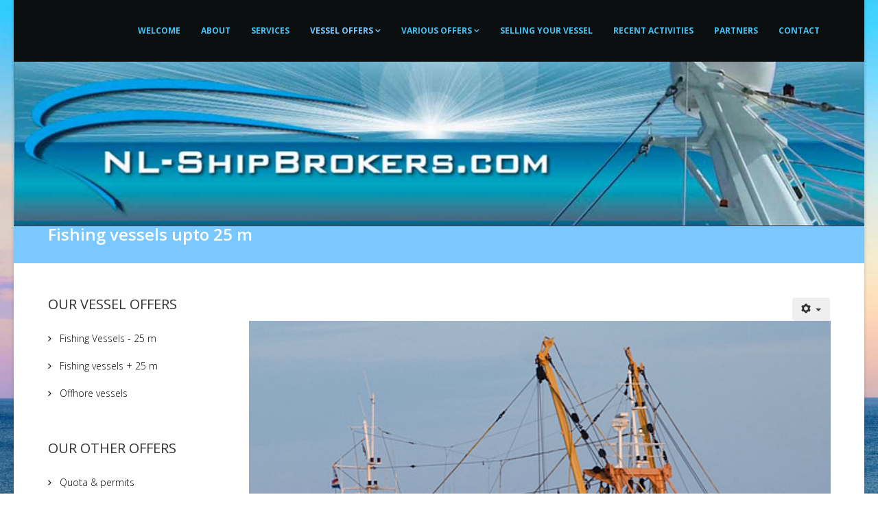

--- FILE ---
content_type: text/html; charset=utf-8
request_url: http://nl-shipbrokers.com/vessels-for-sale/fishing-vessels-upto-25-m
body_size: 6940
content:
<!DOCTYPE html>
<html xmlns="http://www.w3.org/1999/xhtml" xml:lang="nl-nl" lang="nl-nl" dir="ltr">
    <head>
        <meta http-equiv="X-UA-Compatible" content="IE=edge">
            <meta name="viewport" content="width=device-width,initial-scale=1.0">
                                <!-- head -->
                <base href="http://nl-shipbrokers.com/vessels-for-sale/fishing-vessels-upto-25-m" />
	<meta http-equiv="content-type" content="text/html; charset=utf-8" />
	<meta name="keywords" content="Shipbroker, vessels, fishing vessels, fishing quota, fishing gear, spare parts" />
	<meta name="description" content="Your shipbroker at the port of IJmuiden. Specialized in professional fishing vessels, quota, permits and equipment." />
	<meta name="generator" content="Joomla! - Open Source Content Management" />
	<title>NL-ShipBrokers.com - Fishing vessels upto 25 m</title>
	<link href="/vessels-for-sale/fishing-vessels-upto-25-m?format=feed&amp;type=rss" rel="alternate" type="application/rss+xml" title="RSS 2.0" />
	<link href="/vessels-for-sale/fishing-vessels-upto-25-m?format=feed&amp;type=atom" rel="alternate" type="application/atom+xml" title="Atom 1.0" />
	<link href="/images/favicon.ico" rel="shortcut icon" type="image/vnd.microsoft.icon" />
	<link href="/plugins/system/jce/css/content.css?6111b32a0a2ccf61836b846411258c78" rel="stylesheet" type="text/css" />
	<link href="//fonts.googleapis.com/css?family=Open+Sans:300,300italic,regular,italic,600,600italic,700,700italic,800,800italic&amp;subset=latin" rel="stylesheet" type="text/css" />
	<link href="/templates/etads/css/bootstrap.min.css" rel="stylesheet" type="text/css" />
	<link href="/templates/etads/css/font-awesome.min.css" rel="stylesheet" type="text/css" />
	<link href="/templates/etads/css/default.css" rel="stylesheet" type="text/css" />
	<link href="/templates/etads/css/djclassifields.css" rel="stylesheet" type="text/css" />
	<link href="/templates/etads/css/legacy.css" rel="stylesheet" type="text/css" />
	<link href="/templates/etads/css/template.css" rel="stylesheet" type="text/css" />
	<link href="/templates/etads/css/presets/preset1.css" rel="stylesheet" class="preset" type="text/css" />
	<link href="/templates/etads/css/frontend-edit.css" rel="stylesheet" type="text/css" />
	<link href="http://nl-shipbrokers.com/modules/mod_unite_nivoslider/tmpl/css/nivo-slider.css" rel="stylesheet" type="text/css" />
	<link href="http://nl-shipbrokers.com/modules/mod_unite_nivoslider/tmpl/themes/default/default.css" rel="stylesheet" type="text/css" />
	<style type="text/css">
body.site {background-image: url(/images/sea.jpg);background-repeat: no-repeat;background-size: cover;background-attachment: fixed;background-position: 0 0;}body{font-family:Open Sans, sans-serif; font-weight:300; }h1{font-family:Open Sans, sans-serif; font-weight:800; }h2{font-family:Open Sans, sans-serif; font-weight:600; }h3{font-family:Open Sans, sans-serif; font-weight:normal; }h4{font-family:Open Sans, sans-serif; font-weight:normal; }h5{font-family:Open Sans, sans-serif; font-weight:600; }h6{font-family:Open Sans, sans-serif; font-weight:600; }@media (min-width: 1400px) {
.container {
max-width: 1140px;
}
}#sp-menu-wide{ background-color:#0c0f10;color:#050000; }#sp-menu-wide a{color:#48c2f2;}#sp-menu-wide a:hover{color:#2d0ef5;}#sp-footer{ background-color:#029ee3; }
	</style>
	<script src="/media/jui/js/jquery.min.js?6111b32a0a2ccf61836b846411258c78" type="text/javascript"></script>
	<script src="/media/jui/js/jquery-noconflict.js?6111b32a0a2ccf61836b846411258c78" type="text/javascript"></script>
	<script src="/media/jui/js/jquery-migrate.min.js?6111b32a0a2ccf61836b846411258c78" type="text/javascript"></script>
	<script src="/media/system/js/caption.js?6111b32a0a2ccf61836b846411258c78" type="text/javascript"></script>
	<script src="/templates/etads/js/bootstrap.min.js" type="text/javascript"></script>
	<script src="/templates/etads/js/jquery.sticky.js" type="text/javascript"></script>
	<script src="/templates/etads/js/main.js" type="text/javascript"></script>
	<script src="/templates/etads/js/wow.min.js" type="text/javascript"></script>
	<script src="/templates/etads/js/custom.js" type="text/javascript"></script>
	<script src="/templates/etads/js/jquery.easing.min.js" type="text/javascript"></script>
	<script src="/templates/etads/js/scroll.js" type="text/javascript"></script>
	<script src="/templates/etads/js/frontend-edit.js" type="text/javascript"></script>
	<script src="http://ajax.googleapis.com/ajax/libs/jquery/1.7/jquery.min.js" type="text/javascript"></script>
	<script src="http://nl-shipbrokers.com/modules/mod_unite_nivoslider/tmpl/js/jquery.nivo.slider.pack.js" type="text/javascript"></script>
	<script type="text/javascript">
jQuery(window).on('load',  function() {
				new JCaption('img.caption');
			});
var sp_preloader = '';

var sp_gotop = '';

var sp_offanimation = 'default';

	</script>

                <!-- Google Tag Manager -->
<script>(function(w,d,s,l,i){w[l]=w[l]||[];w[l].push({'gtm.start':
new Date().getTime(),event:'gtm.js'});var f=d.getElementsByTagName(s)[0],
j=d.createElement(s),dl=l!='dataLayer'?'&l='+l:'';j.async=true;j.src=
'https://www.googletagmanager.com/gtm.js?id='+i+dl;f.parentNode.insertBefore(j,f);
})(window,document,'script','dataLayer','GTM-5WRCQG5');</script>
<!-- End Google Tag Manager -->
                


	        <!-- Global site tag (gtag.js) - Google Analytics -->
<script async src='https://www.googletagmanager.com/gtag/js?id=G-PW87Z6Y30N'></script>
<script>
	        window.dataLayer = window.dataLayer || [];
  function gtag(){dataLayer.push(arguments);}
  gtag('js', new Date());

  gtag('config', 'G-PW87Z6Y30N');
</script> 
<!-- //End Global Google Analytics Site Tag Plugin by PB Web Development -->


</head>
                <body class="site com-content view-category layout-blog no-task itemid-110 nl-nl ltr  layout-boxed off-canvas-menu-init">

                    <div class="body-wrapper">
                        <div class="body-innerwrapper">
                            <section id="sp-menu-wide"><div class="container"><div class="row"><div id="sp-menu" class="col-12 col-lg-12 "><div class="sp-column ">			<div class='sp-megamenu-wrapper'>
				<a id="offcanvas-toggler" class="visible-sm visible-xs" aria-label="Menu" href="#"><i class="fa fa-bars" aria-hidden="true" title="Menu"></i></a>
				<ul class="sp-megamenu-parent menu-fade-up hidden-sm hidden-xs"><li class="sp-menu-item"><a  href="/"  >Welcome</a></li><li class="sp-menu-item"><a  href="/about-us"  >About</a></li><li class="sp-menu-item"><a  href="/services"  >Services</a></li><li class="sp-menu-item sp-has-child active"><a  href="javascript:void(0);"  >Vessel offers</a><div class="sp-dropdown sp-dropdown-main sp-menu-right" style="width: 240px;"><div class="sp-dropdown-inner"><ul class="sp-dropdown-items"><li class="sp-menu-item current-item active"><a  href="/vessels-for-sale/fishing-vessels-upto-25-m"  >Fishing vessels upto 25 m</a></li><li class="sp-menu-item"><a  href="/vessels-for-sale/vessels-25-meters-and-above"  >Fishing vessels 25 m above</a></li><li class="sp-menu-item"><a  href="/vessels-for-sale/offshore-vessels"  >Offshore vessels</a></li><li class="sp-menu-item"><a  href="/vessels-for-sale/newbuilding"  >Newbuilding</a></li></ul></div></div></li><li class="sp-menu-item sp-has-child"><a  href="javascript:void(0);"  >Various offers</a><div class="sp-dropdown sp-dropdown-main sp-menu-right" style="width: 240px;"><div class="sp-dropdown-inner"><ul class="sp-dropdown-items"><li class="sp-menu-item"><a  href="/various-offers/quota-permits"  >Quota &amp; permits.</a></li><li class="sp-menu-item"><a  href="/various-offers/kw-gt"  >KW &amp; GT</a></li><li class="sp-menu-item"><a  href="/various-offers/spare-parts-engines"  >Spare parts &amp; engines</a></li><li class="sp-menu-item"><a  href="/various-offers/several-offers"  >Several offers</a></li></ul></div></div></li><li class="sp-menu-item"><a  href="/selling-your-vessel"  >Selling your vessel</a></li><li class="sp-menu-item"><a  href="/recent-activities"  >Recent activities</a></li><li class="sp-menu-item"><a  href="/partners"  >Partners</a></li><li class="sp-menu-item"><a  href="/contact-us"  >Contact</a></li></ul>			</div>
		</div></div></div></div></section><section id="sp-page-title"><div class="row"><div id="sp-title" class="col-lg-12 "><div class="sp-column ">		<div class="module">
			<div>
				<div>
					<div>
											<!--  Begin "Unite Nivo Slider" -->
		
				
		<div class="nivo-slider-wrapper theme-default" style="max-width:1250px;max-height:250px;float:left;margin-left:0px;margin-right:0px;margin-top:0px;margin-bottom:0px;">
			<div id="nivo_slider_102" class="nivoSlider">
												
															<img src="http://nl-shipbrokers.com/images/slides/slide-16.jpg" alt="slide-16" />
														
										</div>		
								
		</div>
				
	
<script type="text/javascript">



jQuery(document).ready(function() {
		
	jQuery('#nivo_slider_102').show().nivoSlider({
			effect: 'sliceUpDown',
			slices: 15,
			boxCols: 8,
			boxRows: 4,
			animSpeed: 500,
			pauseTime: 3000,
			startSlide: 3,
			directionNav: false,
			controlNav: false,
			controlNavThumbs: false,
			pauseOnHover: true,
			manualAdvance: false,
			prevText: 'Prev',
			nextText: 'Next',
			randomStart: false,
			beforeChange: function(){},
			afterChange: function(){},
			slideshowEnd: function(){},
		    lastSlide: function(){},
		    afterLoad: function(){}		});
	});	//ready

</script>

<!--  End "Unite Nivo Slider" -->

					</div>
				</div>
			</div>
		</div>
	<div class="sp-page-title"><div class="container"><h2>Fishing vessels upto 25 m</h2></div></div></div></div></div></section><section id="sp-main-body"><div class="container"><div class="row"><div id="sp-left" class="col-2 col-md-12 col-lg-3 d-none d-lg-block"><div class="sp-column custom-class"><div class="sp-module "><h3 class="sp-module-title">Our vessel offers</h3><div class="sp-module-content"><ul class="nav menu">
<li class="item-188"><a href="/fishing-vessels-25-m" > Fishing Vessels - 25 m</a></li><li class="item-189"><a href="/fishing-vessels-over-25-m" > Fishing vessels + 25 m</a></li><li class="item-191"><a href="/offhore-vessels" > Offhore vessels</a></li></ul>
</div></div><div class="sp-module "><h3 class="sp-module-title">Our other offers</h3><div class="sp-module-content"><ul class="nav menu">
<li class="item-192"><a href="/quota-permits" > Quota &amp; permits</a></li><li class="item-193"><a href="/kw-gt" > KW &amp; GT</a></li><li class="item-194"><a href="/spare-parts-engines" > Spare parts &amp; engines</a></li><li class="item-195"><a href="/several-offers" > Several offers</a></li></ul>
</div></div></div></div><div id="sp-component" class="col-lg-9 "><div class="sp-column "><div id="system-message-container">
	</div>
<div class="blog" itemscope itemtype="https://schema.org/Blog">
	
		
	
	
	
				<div class="items-leading clearfix">
							<div class="leading-0"
					itemprop="blogPost" itemscope itemtype="https://schema.org/BlogPosting">
					


	
<div class="icons">
	
					<div class="btn-group pull-right">
				<button class="btn dropdown-toggle" type="button" id="dropdownMenuButton-194" aria-label="Gebruikershulpmiddelen"
				data-toggle="dropdown" aria-haspopup="true" aria-expanded="false">
					<span class="icon-cog" aria-hidden="true"></span>
					<span class="caret" aria-hidden="true"></span>
				</button>
								<ul class="dropdown-menu" aria-labelledby="dropdownMenuButton-194">
											<li class="print-icon"> <a href="/vessels-for-sale/fishing-vessels-upto-25-m/194-wr-21-jente?tmpl=component&amp;print=1&amp;layout=default" title="Artikel < WR-21 Jente > afdrukken" onclick="window.open(this.href,'win2','status=no,toolbar=no,scrollbars=yes,titlebar=no,menubar=no,resizable=yes,width=640,height=480,directories=no,location=no'); return false;" rel="nofollow">	Afdrukken</a> </li>
																<li class="email-icon"> <a href="/component/mailto/?tmpl=component&amp;template=etads&amp;link=d785a102e500bab18121fff3f2b23eca97c7c0ae" title="E-mail deze link naar een vriend/vriendin" onclick="window.open(this.href,'win2','width=400,height=550,menubar=yes,resizable=yes'); return false;" rel="nofollow">	E-mailadres</a> </li>
														</ul>
			</div>
		
	</div>




<div class="pull-none entry-image intro-image">
			<a href="/vessels-for-sale/fishing-vessels-upto-25-m/194-wr-21-jente">
		<img
	class="caption" title="Click on photo for contact for this offer" src="/images/2023/wr-21.jpg" alt="For sale, small Stern – Trawler WR-21 Jente" itemprop="thumbnailUrl"/>

			</a>
	</div>

		

<h2>Type: Small Stern – Twinrig trawler</h2>
<hr />
<table style="width: 100%;">
<thead>
<tr style="text-align: left;">
<th style="width: 200px;" colspan="3">Portfolio: WR-21 Jente<br /><hr /></th>
</tr>
</thead>
<tbody>
<tr>
<td style="width: 200px; vertical-align: top;">Type</td>
<td style="width: 15px; vertical-align: top;">:</td>
<td style="width: 77%; vertical-align: top;">Small Stern - Twinrig trawler</td>
</tr>
<tr>
<td style="width: 200px; vertical-align: top;">Dim / tonnage</td>
<td style="width: 15px; vertical-align: top;">:</td>
<td style="width: 77%; vertical-align: top;">24.00 x 6.30 x 3.60 (86 GT)</td>
</tr>
<tr>
<td style="width: 200px; vertical-align: top;">Built</td>
<td style="width: 15px; vertical-align: top;">:</td>
<td style="width: 77%; vertical-align: top;">1982 (De Schroef - Sluiskil NLD)</td>
</tr>
<tr>
<td style="width: 200px; vertical-align: top;">Technical info</td>
<td style="width: 15px; vertical-align: top;">:</td>
<td style="width: 77%; vertical-align: top;">Scania DSI.1456.M (300 HP / 221 kW)</td>
</tr>
<tr>
<td style="width: 200px; vertical-align: top;">General info</td>
<td style="width: 15px; vertical-align: top;">:</td>
<td style="width: 77%; vertical-align: top;">Inspections on appointment, location north of Holland</td>
</tr>
<tr>
<td style="width: 200px; vertical-align: top;">Price</td>
<td style="width: 15px; vertical-align: top;">:</td>
<td style="width: 77%; vertical-align: top;">Price on request</td>
</tr>
</tbody>
</table>
<p>View more pics of this vessel at <strong><a href="https://www.shipdata.nl/index.php?mode=scheepsdetails_fotos&amp;SchipID=524" target="_blank" rel="noopener noreferrer">ShipData.nl</a></strong></p>




				</div>
											<div class="leading-1"
					itemprop="blogPost" itemscope itemtype="https://schema.org/BlogPosting">
					


	
<div class="icons">
	
					<div class="btn-group pull-right">
				<button class="btn dropdown-toggle" type="button" id="dropdownMenuButton-193" aria-label="Gebruikershulpmiddelen"
				data-toggle="dropdown" aria-haspopup="true" aria-expanded="false">
					<span class="icon-cog" aria-hidden="true"></span>
					<span class="caret" aria-hidden="true"></span>
				</button>
								<ul class="dropdown-menu" aria-labelledby="dropdownMenuButton-193">
											<li class="print-icon"> <a href="/vessels-for-sale/fishing-vessels-upto-25-m/193-zk-12-pieter-dion?tmpl=component&amp;print=1&amp;layout=default" title="Artikel < ZK-12 Pieter Dion > afdrukken" onclick="window.open(this.href,'win2','status=no,toolbar=no,scrollbars=yes,titlebar=no,menubar=no,resizable=yes,width=640,height=480,directories=no,location=no'); return false;" rel="nofollow">	Afdrukken</a> </li>
																<li class="email-icon"> <a href="/component/mailto/?tmpl=component&amp;template=etads&amp;link=8d3783b483c831b3644069848dacfbd2cca24349" title="E-mail deze link naar een vriend/vriendin" onclick="window.open(this.href,'win2','width=400,height=550,menubar=yes,resizable=yes'); return false;" rel="nofollow">	E-mailadres</a> </li>
														</ul>
			</div>
		
	</div>




<div class="pull-none entry-image intro-image">
			<a href="/vessels-for-sale/fishing-vessels-upto-25-m/193-zk-12-pieter-dion">
		<img
	class="caption" title="Click on photo for contact for this offer" src="/images/2023/zk12.jpg" alt="For sale, small Stern – Trawler ZK-12 Pieter Dion" itemprop="thumbnailUrl"/>

			</a>
	</div>

		

<h2>Type: Small Stern – Twinrig trawler</h2>
<hr />
<table style="width: 100%;">
<thead>
<tr style="text-align: left;">
<th style="width: 200px;" colspan="3">Portfolio: ZK-12 Pieter Dion<br /><hr /></th>
</tr>
</thead>
<tbody>
<tr>
<td style="width: 200px; vertical-align: top;">Type</td>
<td style="width: 15px; vertical-align: top;">:</td>
<td style="width: 77%; vertical-align: top;">Small Stern - Twinrig trawler</td>
</tr>
<tr>
<td style="width: 200px; vertical-align: top;">Dim / tonnage</td>
<td style="width: 15px; vertical-align: top;">:</td>
<td style="width: 77%; vertical-align: top;">21.54 x 5.10 x 2.45 (47 GT)</td>
</tr>
<tr>
<td style="width: 200px; vertical-align: top;">Built</td>
<td style="width: 15px; vertical-align: top;">:</td>
<td style="width: 77%; vertical-align: top;">1969 (De Schroef - Terneuzen NLD)</td>
</tr>
<tr>
<td style="width: 200px; vertical-align: top;">Technical info</td>
<td style="width: 15px; vertical-align: top;">:</td>
<td style="width: 77%; vertical-align: top;">Mercedes Benz 12V183AA61 (214 HP / 291 kW)</td>
</tr>
<tr>
<td style="width: 200px; vertical-align: top;">General info</td>
<td style="width: 15px; vertical-align: top;">:</td>
<td style="width: 77%; vertical-align: top;">Inspections on appointment, location north of Holland</td>
</tr>
<tr>
<td style="width: 200px; vertical-align: top;">Price</td>
<td style="width: 15px; vertical-align: top;">:</td>
<td style="width: 77%; vertical-align: top;">Price on request</td>
</tr>
</tbody>
</table>
<p>View more pics of this vessel at <strong><a href="https://www.shipdata.nl/index.php?mode=scheepsdetails_fotos&amp;SchipID=724" target="_blank" rel="noopener noreferrer">ShipData.nl</a></strong></p>




				</div>
											<div class="leading-2"
					itemprop="blogPost" itemscope itemtype="https://schema.org/BlogPosting">
					


	
<div class="icons">
	
					<div class="btn-group pull-right">
				<button class="btn dropdown-toggle" type="button" id="dropdownMenuButton-165" aria-label="Gebruikershulpmiddelen"
				data-toggle="dropdown" aria-haspopup="true" aria-expanded="false">
					<span class="icon-cog" aria-hidden="true"></span>
					<span class="caret" aria-hidden="true"></span>
				</button>
								<ul class="dropdown-menu" aria-labelledby="dropdownMenuButton-165">
											<li class="print-icon"> <a href="/vessels-for-sale/fishing-vessels-upto-25-m/165-z-700-braveheart?tmpl=component&amp;print=1&amp;layout=default" title="Artikel < Z-700 Braveheart > afdrukken" onclick="window.open(this.href,'win2','status=no,toolbar=no,scrollbars=yes,titlebar=no,menubar=no,resizable=yes,width=640,height=480,directories=no,location=no'); return false;" rel="nofollow">	Afdrukken</a> </li>
																<li class="email-icon"> <a href="/component/mailto/?tmpl=component&amp;template=etads&amp;link=ddd8428e701f7658cfdd38de62d45faf34f30a88" title="E-mail deze link naar een vriend/vriendin" onclick="window.open(this.href,'win2','width=400,height=550,menubar=yes,resizable=yes'); return false;" rel="nofollow">	E-mailadres</a> </li>
														</ul>
			</div>
		
	</div>




<div class="pull-none entry-image intro-image">
			<a href="/vessels-for-sale/fishing-vessels-upto-25-m/165-z-700-braveheart">
		<img
	class="caption" title="Click on photo for contact for this offer" src="/images/2020/z-700.jpg" alt="For sale, small Stern – Twinrig trawler Z-700" itemprop="thumbnailUrl"/>

			</a>
	</div>

		

<h2>Type: Small Stern – Twinrig trawler</h2>
<hr />
<table style="width: 100%;">
<thead>
<tr style="text-align: left;">
<th style="width: 200px;" colspan="3">Portfolio: Z-700 Braveheart<br /><hr /></th>
</tr>
</thead>
<tbody>
<tr>
<td style="width: 200px; vertical-align: top;">Type</td>
<td style="width: 15px; vertical-align: top;">:</td>
<td style="width: 77%; vertical-align: top;">Small Stern - Twinrig trawler</td>
</tr>
<tr>
<td style="width: 200px; vertical-align: top;">Dim / tonnage</td>
<td style="width: 15px; vertical-align: top;">:</td>
<td style="width: 77%; vertical-align: top;">14.83 x 4.58 x 2.98 (23 GT / 6 NT)</td>
</tr>
<tr>
<td style="width: 200px; vertical-align: top;">Built</td>
<td style="width: 15px; vertical-align: top;">:</td>
<td style="width: 77%; vertical-align: top;">2012 (Joel Snauwaert - Zeebrugge BEL)</td>
</tr>
<tr>
<td style="width: 200px; vertical-align: top;">Technical info</td>
<td style="width: 15px; vertical-align: top;">:</td>
<td style="width: 77%; vertical-align: top;">Doosan (300 HP / 221 kW - 2012)</td>
</tr>
<tr>
<td style="width: 200px; vertical-align: top;">General info</td>
<td style="width: 15px; vertical-align: top;">:</td>
<td style="width: 77%; vertical-align: top;">For sale straight from owners</td>
</tr>
<tr>
<td style="width: 200px; vertical-align: top;">Price</td>
<td style="width: 15px; vertical-align: top;">:</td>
<td style="width: 77%; vertical-align: top;">Interesting price can guide</td>
</tr>
</tbody>
</table>
<p>View more pics of this vessel at <strong><a href="https://www.shipdata.nl/index.php?mode=scheepsdetails_fotos&amp;SchipID=15056" target="_blank" rel="noopener noreferrer">ShipData.nl</a></strong></p>




				</div>
											<div class="leading-3"
					itemprop="blogPost" itemscope itemtype="https://schema.org/BlogPosting">
					


	
<div class="icons">
	
					<div class="btn-group pull-right">
				<button class="btn dropdown-toggle" type="button" id="dropdownMenuButton-163" aria-label="Gebruikershulpmiddelen"
				data-toggle="dropdown" aria-haspopup="true" aria-expanded="false">
					<span class="icon-cog" aria-hidden="true"></span>
					<span class="caret" aria-hidden="true"></span>
				</button>
								<ul class="dropdown-menu" aria-labelledby="dropdownMenuButton-163">
											<li class="print-icon"> <a href="/vessels-for-sale/fishing-vessels-upto-25-m/163-zk-47-pieter-johannes?tmpl=component&amp;print=1&amp;layout=default" title="Artikel < ZK-47 Pieter Johannes > afdrukken" onclick="window.open(this.href,'win2','status=no,toolbar=no,scrollbars=yes,titlebar=no,menubar=no,resizable=yes,width=640,height=480,directories=no,location=no'); return false;" rel="nofollow">	Afdrukken</a> </li>
																<li class="email-icon"> <a href="/component/mailto/?tmpl=component&amp;template=etads&amp;link=f38cdcd5a53c712a7f406addf752bc7e67da8cb2" title="E-mail deze link naar een vriend/vriendin" onclick="window.open(this.href,'win2','width=400,height=550,menubar=yes,resizable=yes'); return false;" rel="nofollow">	E-mailadres</a> </li>
														</ul>
			</div>
		
	</div>




<div class="pull-none entry-image intro-image">
			<a href="/vessels-for-sale/fishing-vessels-upto-25-m/163-zk-47-pieter-johannes">
		<img
	class="caption" title="Click on photo for contact for this offer" src="/images/2020/ZK-47.jpg" alt="For slae, large eurocutter ZK-47 Pieter Johannes" itemprop="thumbnailUrl"/>

			</a>
	</div>

		

<h2>Type: Large eurocutter</h2>
<hr />
<table style="width: 100%;">
<thead>
<tr style="text-align: left;">
<th style="width: 200px;" colspan="3">Portfolio: ZK-47 Pieter Johannes<br /><hr /></th>
</tr>
</thead>
<tbody>
<tr>
<td style="width: 200px; vertical-align: top;">Type</td>
<td style="width: 15px; vertical-align: top;">:</td>
<td style="width: 77%; vertical-align: top;">Large Eurocutter</td>
</tr>
<tr>
<td style="width: 200px; vertical-align: top;">Dim / tonnage</td>
<td style="width: 15px; vertical-align: top;">:</td>
<td style="width: 77%; vertical-align: top;">20.61 x 4.80 x 2.20 (39 GT)</td>
</tr>
<tr>
<td style="width: 200px; vertical-align: top;">Built</td>
<td style="width: 15px; vertical-align: top;">:</td>
<td style="width: 77%; vertical-align: top;">1961 (Haak - Zaandam NLD)</td>
</tr>
<tr>
<td style="width: 200px; vertical-align: top;">Technical info</td>
<td style="width: 15px; vertical-align: top;">:</td>
<td style="width: 77%; vertical-align: top;">Scania (300 HP / 220 kW - 2010)</td>
</tr>
<tr>
<td style="width: 200px; vertical-align: top;">General info</td>
<td style="width: 15px; vertical-align: top;">:</td>
<td style="width: 77%; vertical-align: top;">Large eurocutter in working and trading condition</td>
</tr>
<tr>
<td style="width: 200px; vertical-align: top;">Price</td>
<td style="width: 15px; vertical-align: top;">:</td>
<td style="width: 77%; vertical-align: top;">On request</td>
</tr>
</tbody>
</table>
<p>View more pics of this vessel at <strong><a href="https://www.shipdata.nl/index.php?mode=scheepsdetails_fotos&amp;SchipID=1732" target="_blank" rel="noopener noreferrer">ShipData.nl</a></strong></p>




				</div>
											<div class="leading-4"
					itemprop="blogPost" itemscope itemtype="https://schema.org/BlogPosting">
					


	
<div class="icons">
	
					<div class="btn-group pull-right">
				<button class="btn dropdown-toggle" type="button" id="dropdownMenuButton-148" aria-label="Gebruikershulpmiddelen"
				data-toggle="dropdown" aria-haspopup="true" aria-expanded="false">
					<span class="icon-cog" aria-hidden="true"></span>
					<span class="caret" aria-hidden="true"></span>
				</button>
								<ul class="dropdown-menu" aria-labelledby="dropdownMenuButton-148">
											<li class="print-icon"> <a href="/vessels-for-sale/fishing-vessels-upto-25-m/148-gillnetter-br-8?tmpl=component&amp;print=1&amp;layout=default" title="Artikel < Gillnetter BR-8 > afdrukken" onclick="window.open(this.href,'win2','status=no,toolbar=no,scrollbars=yes,titlebar=no,menubar=no,resizable=yes,width=640,height=480,directories=no,location=no'); return false;" rel="nofollow">	Afdrukken</a> </li>
																<li class="email-icon"> <a href="/component/mailto/?tmpl=component&amp;template=etads&amp;link=a37bc91edb0fdf0278f296fadab30f9d81ff9e9c" title="E-mail deze link naar een vriend/vriendin" onclick="window.open(this.href,'win2','width=400,height=550,menubar=yes,resizable=yes'); return false;" rel="nofollow">	E-mailadres</a> </li>
														</ul>
			</div>
		
	</div>




<div class="pull-none entry-image intro-image">
			<a href="/vessels-for-sale/fishing-vessels-upto-25-m/148-gillnetter-br-8">
		<img
	class="caption" title="Click on photo for contact for this offer" src="/images/2019/09/BR-8.jpg" alt="For sale, Gillnetter BR-8" itemprop="thumbnailUrl"/>

			</a>
	</div>

		

<h2>Type: Gillnetter</h2>
<hr />
<table style="width: 100%;">
<thead>
<tr style="text-align: left;">
<th style="width: 200px;" colspan="3">Portfolio: BR-8 Dauwtripper<br /><hr /></th>
</tr>
</thead>
<tbody>
<tr>
<td style="width: 200px; vertical-align: top;">Type</td>
<td style="width: 15px; vertical-align: top;">:</td>
<td style="width: 77%; vertical-align: top;">Gillnetter</td>
</tr>
<tr>
<td style="width: 200px; vertical-align: top;">Dim / tonnage</td>
<td style="width: 15px; vertical-align: top;">:</td>
<td style="width: 77%; vertical-align: top;">9.74 m (6 GT)</td>
</tr>
<tr>
<td style="width: 200px; vertical-align: top;">Built</td>
<td style="width: 15px; vertical-align: top;">:</td>
<td style="width: 77%; vertical-align: top;">1987 Du Trégor (FRA)</td>
</tr>
<tr>
<td style="width: 200px; vertical-align: top;">Technical info</td>
<td style="width: 15px; vertical-align: top;">:</td>
<td style="width: 77%; vertical-align: top;">Doosan L-136 (158 HP / 118 kW - 2014)</td>
</tr>
<tr>
<td style="width: 200px; vertical-align: top;">General info</td>
<td style="width: 15px; vertical-align: top;">:</td>
<td style="width: 77%; vertical-align: top;"> </td>
</tr>
<tr>
<td style="width: 200px; vertical-align: top;">Price</td>
<td style="width: 15px; vertical-align: top;">:</td>
<td style="width: 77%; vertical-align: top;"> </td>
</tr>
</tbody>
</table>
<p>View more pics of this vessel at <strong><a href="https://www.shipdata.nl/index.php?mode=scheepsdetails_fotos&amp;SchipID=15810" target="_blank" rel="noopener noreferrer">ShipData.nl</a></strong></p>




				</div>
											<div class="leading-5"
					itemprop="blogPost" itemscope itemtype="https://schema.org/BlogPosting">
					


	
<div class="icons">
	
					<div class="btn-group pull-right">
				<button class="btn dropdown-toggle" type="button" id="dropdownMenuButton-48" aria-label="Gebruikershulpmiddelen"
				data-toggle="dropdown" aria-haspopup="true" aria-expanded="false">
					<span class="icon-cog" aria-hidden="true"></span>
					<span class="caret" aria-hidden="true"></span>
				</button>
								<ul class="dropdown-menu" aria-labelledby="dropdownMenuButton-48">
											<li class="print-icon"> <a href="/vessels-for-sale/fishing-vessels-upto-25-m/48-beamtrawler-o-81-jaidy?tmpl=component&amp;print=1&amp;layout=default" title="Artikel < Beamtrawler O-81 Jaidy > afdrukken" onclick="window.open(this.href,'win2','status=no,toolbar=no,scrollbars=yes,titlebar=no,menubar=no,resizable=yes,width=640,height=480,directories=no,location=no'); return false;" rel="nofollow">	Afdrukken</a> </li>
																<li class="email-icon"> <a href="/component/mailto/?tmpl=component&amp;template=etads&amp;link=d51258e0ca4ae747805c93de64348545764da6d5" title="E-mail deze link naar een vriend/vriendin" onclick="window.open(this.href,'win2','width=400,height=550,menubar=yes,resizable=yes'); return false;" rel="nofollow">	E-mailadres</a> </li>
														</ul>
			</div>
		
	</div>


		<div class="tags">
	    <span>Tags: </span>
																	<a href="/component/tags/tag/beamtrawler" class="label label-info" rel="tag">Beamtrawler</a>,																				<a href="/component/tags/tag/cummins" class="label label-info" rel="tag">Cummins</a>,																				<a href="/component/tags/tag/westvlaamse-scheepswerven" class="label label-info" rel="tag">Westvlaamse scheepswerven</a>						</div>


<div class="pull-none entry-image intro-image">
			<a href="/vessels-for-sale/fishing-vessels-upto-25-m/48-beamtrawler-o-81-jaidy">
		<img
	class="caption" title="Click on photo for contact for this offer" src="/images/2019/06/25/O-81.jpg" alt="For sale Beamtrawler O-81 Jaidy" itemprop="thumbnailUrl"/>

			</a>
	</div>

		

<h2>Type: Steel Beamtrawler</h2>
<hr />
<table style="width: 100%;">
<thead>
<tr style="text-align: left;">
<th style="width: 200px;" colspan="3">Portfolio: O-81 Jaidy<br /><hr /></th>
</tr>
</thead>
<tbody>
<tr>
<td style="width: 200px; vertical-align: top;">Type</td>
<td style="width: 15px; vertical-align: top;">:</td>
<td style="width: 77%; vertical-align: top;">Steel beamtrawler</td>
</tr>
<tr>
<td style="width: 200px; vertical-align: top;">Dim / tonnage</td>
<td style="width: 15px; vertical-align: top;">:</td>
<td style="width: 77%; vertical-align: top;">19.35 x 6.28 (66 GT / 19 NT)</td>
</tr>
<tr>
<td style="width: 200px; vertical-align: top;">Built</td>
<td style="width: 15px; vertical-align: top;">:</td>
<td style="width: 77%; vertical-align: top;">1986 (W. Vlaamse Scheepsw. - Oostkamp - BEL)</td>
</tr>
<tr>
<td style="width: 200px; vertical-align: top;">Technical info</td>
<td style="width: 15px; vertical-align: top;">:</td>
<td style="width: 77%; vertical-align: top;">Cummins (300 HP / 221 kW - 1990)</td>
</tr>
<tr>
<td style="width: 200px; vertical-align: top;">General info</td>
<td style="width: 15px; vertical-align: top;">:</td>
<td style="width: 77%; vertical-align: top;"> </td>
</tr>
<tr>
<td style="width: 200px; vertical-align: top;">Price</td>
<td style="width: 15px; vertical-align: top;">:</td>
<td style="width: 77%; vertical-align: top;"> </td>
</tr>
</tbody>
</table>
<p>View more pics of this vessel at <strong><a href="https://www.shipdata.nl/index.php?mode=scheepsdetails_fotos&amp;SchipID=17444" target="_blank" rel="noopener noreferrer">ShipData.nl</a></strong></p>




				</div>
											<div class="leading-6"
					itemprop="blogPost" itemscope itemtype="https://schema.org/BlogPosting">
					


	
<div class="icons">
	
					<div class="btn-group pull-right">
				<button class="btn dropdown-toggle" type="button" id="dropdownMenuButton-42" aria-label="Gebruikershulpmiddelen"
				data-toggle="dropdown" aria-haspopup="true" aria-expanded="false">
					<span class="icon-cog" aria-hidden="true"></span>
					<span class="caret" aria-hidden="true"></span>
				</button>
								<ul class="dropdown-menu" aria-labelledby="dropdownMenuButton-42">
											<li class="print-icon"> <a href="/vessels-for-sale/fishing-vessels-upto-25-m/42-shrimptrawler-uk-77?tmpl=component&amp;print=1&amp;layout=default" title="Artikel < Shrimptrawler UK-77 > afdrukken" onclick="window.open(this.href,'win2','status=no,toolbar=no,scrollbars=yes,titlebar=no,menubar=no,resizable=yes,width=640,height=480,directories=no,location=no'); return false;" rel="nofollow">	Afdrukken</a> </li>
																<li class="email-icon"> <a href="/component/mailto/?tmpl=component&amp;template=etads&amp;link=2b661f17d623c59c03437dd2f3fb86aa0f7409a2" title="E-mail deze link naar een vriend/vriendin" onclick="window.open(this.href,'win2','width=400,height=550,menubar=yes,resizable=yes'); return false;" rel="nofollow">	E-mailadres</a> </li>
														</ul>
			</div>
		
	</div>


		<div class="tags">
	    <span>Tags: </span>
																	<a href="/component/tags/tag/shrimptrawler" class="label label-info" rel="tag">Shrimptrawler</a>,																				<a href="/component/tags/tag/caterpillar" class="label label-info" rel="tag">Caterpillar</a>,																				<a href="/component/tags/tag/haak-nld" class="label label-info" rel="tag">Haak - NLD</a>						</div>


<div class="pull-none entry-image intro-image">
			<a href="/vessels-for-sale/fishing-vessels-upto-25-m/42-shrimptrawler-uk-77">
		<img
	class="caption" title="Click on photo for contact for this offer" src="/images/2019/06/28/uk 77.jpg" alt="For Sale, Steel shrimptrawler UK-77" itemprop="thumbnailUrl"/>

			</a>
	</div>

		

<h2>Type: Shrimptrawler</h2>
<hr />
<table style="width: 100%;">
<thead>
<tr style="text-align: left;">
<th style="width: 200px;" colspan="3">Portfolio: UK-77<hr /></th>
</tr>
</thead>
<tbody>
<tr>
<td style="width: 200px; vertical-align: top;">Type</td>
<td style="width: 15px; vertical-align: top;">:</td>
<td style="width: 77%; vertical-align: top;">Steel shrimptrawler</td>
</tr>
<tr>
<td style="width: 200px; vertical-align: top;">Dim / tonnage</td>
<td style="width: 15px; vertical-align: top;">:</td>
<td style="width: 77%; vertical-align: top;">19.14 x 4.85 x 2.28 m (35 GT / 10 NT)</td>
</tr>
<tr>
<td style="width: 200px; vertical-align: top;">Built</td>
<td style="width: 15px; vertical-align: top;">:</td>
<td style="width: 77%; vertical-align: top;">1960 (Haak - Zaandam - NLD)</td>
</tr>
<tr>
<td style="width: 200px; vertical-align: top;">Technical info</td>
<td style="width: 15px; vertical-align: top;">:</td>
<td style="width: 77%; vertical-align: top;">Caterpillar 3406 DITA 240 HP, 176 kW</td>
</tr>
<tr>
<td style="width: 200px; vertical-align: top;">General info</td>
<td style="width: 15px; vertical-align: top;">:</td>
<td style="width: 77%; vertical-align: top;"> </td>
</tr>
<tr>
<td style="width: 200px; vertical-align: top;">Price</td>
<td style="width: 15px; vertical-align: top;">:</td>
<td style="width: 77%; vertical-align: top;"> </td>
</tr>
</tbody>
</table>
<p>View more pics of this vessel at <strong><a href="https://www.shipdata.nl/index.php?mode=scheepsdetails_fotos&amp;SchipID=19373" target="_blank" rel="noopener noreferrer">ShipData.nl</a></strong></p>




				</div>
									</div><!-- end items-leading -->
	
	
	
	
		</div>
</div></div></div></div></section><footer id="sp-footer"><div class="container"><div class="row"><div id="sp-footer1" class="col-lg-12 "><div class="sp-column "><ul class="sp-contact-info"><li class="sp-contact-phone"><i class="fa fa-phone"></i> <a href="tel:+31(0)255510470">+31 (0) 255 51 04 70</a></li><li class="sp-contact-email"><i class="fa fa-envelope"></i> <a href="mailto:info@nl-shipbrokers.com">info@nl-shipbrokers.com</a></li></ul><span class="sp-copyright">© NL-ShipBrokers.com. Created by ShipData.nl, All Rights Reserved.</span></div></div></div></div></footer>                        </div> <!-- /.body-innerwrapper -->
                    </div> <!-- /.body-innerwrapper -->

                    <!-- Off Canvas Menu -->
                    <div class="offcanvas-menu">
                        <a href="#" class="close-offcanvas"><i class="fa fa-remove"></i></a>
                        <div class="offcanvas-inner">
                                                          <div class="sp-module "><div class="sp-module-content"><ul class="nav menu">
<li class="item-152"><a href="/home-mobile" > Home</a></li><li class="item-130"><a href="/about-our-comapny" > About our comapny</a></li><li class="item-131"><a href="/sell-your-vessel" > Selling your vessel</a></li><li class="item-132"><a href="/our-services" > Services</a></li><li class="item-133  deeper parent">	<a class="nav-header ">Vessel offers</a>
<span class="offcanvas-menu-toggler collapsed" data-toggle="collapse" data-target="#collapse-menu-133"><i class="open-icon fa fa-angle-down"></i><i class="close-icon fa fa-angle-up"></i></span><ul class="collapse" id="collapse-menu-133"><li class="item-134"><a href="/vessel-offers/vessels-upto-25-m" > Vessels - 25 m</a></li><li class="item-136"><a href="/vessel-offers/vessels-25-m" > Vessels 25 m +</a></li><li class="item-167"><a href="/vessel-offers/offshore-vessels" > Offshore vessels</a></li><li class="item-168"><a href="/vessel-offers/newbuilding" > Newbuilding</a></li></ul></li><li class="item-153  deeper parent">	<a class="nav-header ">Various offers</a>
<span class="offcanvas-menu-toggler collapsed" data-toggle="collapse" data-target="#collapse-menu-153"><i class="open-icon fa fa-angle-down"></i><i class="close-icon fa fa-angle-up"></i></span><ul class="collapse" id="collapse-menu-153"><li class="item-154"><a href="/various-offers-mobile/quota-mobile" > Quota &amp; permits</a></li><li class="item-155"><a href="/various-offers-mobile/kw-gt-mobile" > KW &amp; GT</a></li><li class="item-156"><a href="/various-offers-mobile/spare-parts-and-engines" > Spare parts &amp; engines</a></li><li class="item-157"><a href="/various-offers-mobile/several-offers-mobile" > Several offers</a></li></ul></li><li class="item-159"><a href="/selling-vessel" > Selling your vessel</a></li><li class="item-160"><a href="/contact" > Contact</a></li><li class="item-161"><a href="/contactinfo" > Contactinfo</a></li></ul>
</div></div>
                                                    </div> <!-- /.offcanvas-inner -->
                    </div> <!-- /.offcanvas-menu -->

                    <!-- Google Tag Manager (noscript) -->
<noscript><iframe src="https://www.googletagmanager.com/ns.html?id=GTM-5WRCQG5"
height="0" width="0" style="display:none;visibility:hidden"></iframe></noscript>
<!-- End Google Tag Manager (noscript) -->

                    
                    <!-- Preloader -->
                    
                    <!-- Go to top -->
                                        
                <noscript><strong>JavaScript is currently disabled.</strong>Please enable it for a better experience of <a href="http://2glux.com/projects/jumi">Jumi</a>.</noscript></body>
                </html>


--- FILE ---
content_type: text/css
request_url: http://nl-shipbrokers.com/templates/etads/css/default.css
body_size: 18223
content:
/* Title */
#sp-top-bar {
    background-color:#012f61!important;
}
#sp-main-body {
  padding: 0!important;
}
.sp-megamenu-parent >li.active>a, .sp-megamenu-parent >li:hover>a {
  color: #2c3041;
}
body.itemid-437 #sp-header,
#sp-header {
    background: #2d79c4!important;
}
#offcanvas-toggler >i {
    color: #ffffff;
}
#et-title-line {
    width: 50px;
}
.et-title h6 {
    color: #ffffff;
    padding: 6px 10px 6px;
    margin-top: 0px;
    font-size: 12px;
    letter-spacing: 2px;
    display: inline-block;
    font-style: italic;
    font-weight: 400;
    text-transform: capitalize;
    margin-bottom: 25px;
}
.et-title h4 {
    text-transform: uppercase;
    letter-spacing: 4px;
    padding-bottom: 5px;
    font-size: 15px;
    font-weight: 800;
    color: #333;
    margin-bottom: 0px;
}
.et-title h2 {
    color: #333;
    font-size: 30px; 
    padding-bottom: 10px;
    margin: 0;
    font-weight: 700;
    text-transform: uppercase;
}
.et-title-white h2 {
    color: #fff;
    font-size: 30px; 
    padding-bottom: 10px;
    margin: 0;
    font-weight: 700;
    text-transform: uppercase;
}
.et-title p {
  margin: 0;
  color: #bcbcbc;
  font-size: 14px;
  font-weight: 500;
}
#et-general {
    color: #ffffff;
    border-radius: 50px;
    padding: 10px 30px;
    border: 3px solid #ffffff;
}
#et-general:hover {
    background-color: #fff!important;
}
/* Transition */
h1, h2, h3, h4, h5, h6, i, i:before, i:after  {
    -webkit-transition: all 0.4s ease-in-out;
    -moz-transition:    all 0.4s ease-in-out;
    -ms-transition:     all 0.4s ease-in-out;
    -o-transition:      all 0.4s ease-in-out;
    transition:         all 0.4s ease-in-out;
}
#sp-header .logo,
#sp-header,
#offcanvas-toggler,
.sp-megamenu-parent >li >a 
#sp-header .logo,
.sticky-wrapper.is-sticky #sp-header,
.sticky-wrapper.is-sticky #offcanvas-toggler,
.sticky-wrapper.is-sticky .sp-megamenu-parent >li >a,
#offcanvas-toggler >i {
    -webkit-transition: 0.7s ease-in-out!important;
    -moz-transition: 0.7s ease-in-out!important;
    -ms-transition: 0.7s ease-in-out!important;
    -o-transition: 0.7s ease-in-out!important;
    transition: 0.7s ease-in-out!important;
}
.sticky-wrapper.is-sticky #sp-header .logo,
.sticky-wrapper.is-sticky #sp-header {
    height: 70px;
}
.sticky-wrapper.is-sticky #offcanvas-toggler,
.sticky-wrapper.is-sticky .sp-megamenu-parent >li >a {
    line-height: 70px;
} 
.sticky-wrapper.is-sticky  #offcanvas-toggler >i {
    margin-top: -5px;
}
.breadcrumb {
  font-family: Merriweather, sans-serif!important;
}

/*** Fix Sticky Menu ***/
body.is-sticky #sp-menu .sp-column > .sp-module {
    display: none;
}
body  #sp-menu-wide {
    -webkit-transition: all 0.4s ease-in-out;
    -moz-transition:    all 0.4s ease-in-out;
    -ms-transition:     all 0.4s ease-in-out;
    -o-transition:      all 0.4s ease-in-out;
    transition:         all 0.4s ease-in-out;
}
body.is-sticky #sp-menu-wide {
    position: fixed;
    width: 100%;
    max-width: 1240px;
    left: 0;
    right: 0;
    margin: 0 auto;
    top: 0;
    z-index: 999;
     -webkit-transition: all 0.4s ease-in-out;
    -moz-transition:    all 0.4s ease-in-out;
    -ms-transition:     all 0.4s ease-in-out;
    -o-transition:      all 0.4s ease-in-out;
    transition:         all 0.4s ease-in-out;
}

/*** Genẻral ***/
 .et-title-left h3:after {
    content: '';
    width: 60px;
    height: 5px;
    background: #F7BE3D;
    display: block;
    margin-top: 13px;
}
.et-title-center h2:after {
    content: '';
    width: 60px;
    left: 0;
    right: 0;
    margin: 0 auto;
    height: 5px;
    background: #F7BE3D;
    display: block;
    margin-top: 13px;
}
.et-title-left h6 {
    font-size: 16px;
    text-transform: uppercase;
    font-weight: 500;
}
.et-title-left h3 {
    font-size: 30px;
    color: #012f61;
    font-weight: 700;
}
.et-title-center h6 {
    font-size: 16px;
    text-transform: uppercase;
    font-weight: 500;
}
.et-title-center h2 {
    font-size: 35px;
    color: #012f61;
    font-weight: 700;
}
/* Slider */
.et-slider {
  position: relative;
}
.et-slider .tp-caption a {
  padding: 12px 35px;
  color: #fff;
  font-size: 14px;
  text-transform: uppercase;
}
.et-slider .tp-caption .button {
    padding: 12px 35px;
    font-size: 14px;
    border-radius: 50px;
    text-transform: uppercase;
}
.et-slider .tp-caption a.button1 {
    background: none!important;
    border: 2px solid #ffffff;
}
.et-slider .tp-caption a.button1:hover {
    background: #333!important;
    border: 0px;
}
.et-slider .button:hover {
  background: #222;
}
/* About */
#et-about-item {
    cursor: pointer;
    width: 23%;
    margin-right:2%;
}
/* Service */
.et-service-item p {
    font-size: 14px;
    font-weight: 400;
}
.et-service-item:hover {
    cursor: pointer;
    background-color: #ddd;
    padding: 30px;
}
.et-service-item:hover p {
    display: none;
}
.et-service-item h3 {
    font-size: 17px;
    color:#012f61;
    font-weight: 700;
}
.et-service-item:hover i {
    display: none;
}
.et-service-bottom-item {
    cursor: pointer;
    padding:25px;
    background-color: #fff;
}
.et-service-bottom-item i {
    padding-top: 30px;
    padding-top: 20px;
}
.et-service-bottom-item h3 {
    font-size: 20px;
    text-transform: uppercase;
    font-weight: 600;
}
/*** Pricing ***/
#et-pricing {
    background-color: #ffffff!important;
}
#et-pricing .single-table {
    background-color: #ffffff!important;
    box-shadow: 0px 0px 30px 0 rgba(0, 0, 0, 0.14);
    }
#et-pricing .table-body {
    background-color: #ffffff!important;
}
#et-pricing .table-heading {
    background-color: #ffffff!important;
}
#et-pricing .table-footer {
    background-color:#ffffff!important;
}
#et-pricing .amount {
    color: #012f61;
    font-size: 40px;
    font-weight: 700;
}
#et-pricing .curency {
    color: #012f61;
    font-size: 60px;
    font-weight: 700;
}
#et-pricing .qx-btn-success {
  color: #00305f;
  font-weight: 700;
  font-size: 16px;
  background-color: #fde428;
  border-color: #fde428;
  padding: 15px 40px;
}
#et-pricing:nth-child(2) .single-table {
    padding-bottom: 10px;
    padding-top: 0px;
}
/*** Project ***/
#et-button-project {
    padding: 10px 45px;
    background: #ffae00!important;
    color: #333;
    font-weight: 700;
    border-radius: 0px;
}
/* Featured*/
#et-featured-sub .qx-img {
    width: 100%;
}
#et-feature-left,
#et-feature-right {
     background: -webkit-linear-gradient(left, rgba(255,255,255,0) 0%, rgba(255,255,255,.3) 100%);
    background: linear-gradient(to right, rgba(255,255,255,0) 0%, rgba(255,255,255,.3) 100%);

}
.et-featured-item i {
    padding-top: 27px;
}
.et-featured-item h3.qx-blurb-title:after {
    content: '';
    background: #F6BA18;
    width: 45px;
    height: 3px;
    display: block;
    vertical-align: top;
    margin-top: 10px;
}
.et-featured-sub .qx-element-image::before {
     position: absolute;
    cursor: pointer;
    top: 0;
    left: -75%;
    z-index: 2;
    display: block;
    content: '';
    width: 50%;
    height: 100%;
    background: -webkit-linear-gradient(left, rgba(255,255,255,0) 0%, rgba(255,255,255,.3) 100%);
    background: linear-gradient(to right, rgba(255,255,255,0) 0%, rgba(255,255,255,.3) 100%);
    -webkit-transform: skewX(-25deg);
    transform: skewX(-25deg);
}
.et-featured-sub .qx-element-image:hover::before {
     -webkit-animation: shine .99s;
    animation: shine .99s;
}
@-webkit-keyframes shine {
    100% {
        left: 100%;
    }
}
@keyframes shine {
    100% {
        left: 100%;
    }
}
/* Portfolio */
.et-portfolio-button:hover {
  color: #fff;
}
.sp-simpleportfolio .sp-simpleportfolio-fieter > ul > li {
  margin: 5px;
}
.project-img img {
    width: 100%;
}
.projects-fieter {
    text-align: center;
    display: inline-block;
}
.projects-fieter ul {
    display: inherit;
    line-height: 43px;
    margin: 0 auto;
}
.projects-fieter ul li {
    line-height: 40px;
    margin: 5px 0;
    display: static!important;
    float: left;
}
.projects-fieter a {
    padding: 8px 15px;
    border: 1px solid #fff;
}
.item-page .project-img {
    border: 5px solid #fff;
}
.pp-button {
    color: #fff;
    padding: 12px 40px;
    font-weight: 700;
}
.pp-button:hover {
    color: #fff;
    background: #666;
}
.projects-fieter a {
    width: 200px;
    display: inline-block;
    padding: 0;
    border-radius: 20px;
}
.projects-wrapper .project-img .project-img-extra h4 {
    color: #ffffff;
}
.portfolio-list {
    padding-bottom: 70px;
}
/* Team */
  .et-team-item {
    position: relative;
    cursor: pointer;
    margin: 0 5px; 
}
.et-team-item img {
    -webkit-transition: all 0.4s ease-in-out;
    -moz-transition:    all 0.4s ease-in-out;
    -ms-transition:     all 0.4s ease-in-out;
    -o-transition:      all 0.4s ease-in-out;
    transition:         all 0.4s ease-in-out;
}
.et-team-item:hover img{
    transform: rotete(5deg)scale(1.1);
}
.et-team-item .qx-person-img {
    margin-bottom: 0;
    overflow: hidden;
    width: 100%;
    position: relative;
}
.et-team-item .qx-person-img:before {
    position: absolute;
    content: "";
    top: 0;
    left: 0;
    width: 100%;
    height: 100%;
    opacity: 0;
    z-index: 9999;
    transition: all .3s linear;
    z-index: 2;
}
.et-team-item:hover .qx-person-img:before {
    opacity: .7;
}
.et-team-item .qx-person-position {
    z-index: 9999;
    font-size: 14px;
    transition: all .3s linear;
    color: #959191;
    font-weight: 500;
    text-transform: uppercase;
}
.et-team-item h4 {
    color: #333;
    text-transform: capitalize;
    padding: 15px 5px;
    width: 100%;
    left: 0;
    right: 0;
    margin: 0 auto;
    -webkit-transition: all 0.4s ease-in-out;
    -moz-transition:    all 0.4s ease-in-out;
    -ms-transition:     all 0.4s ease-in-out;
    -o-transition:      all 0.4s ease-in-out;
    transition:         all 0.4s ease-in-out;
}
.et-team-item .social-links {
    position: absolute;
    z-index: 3;
    width: 100%;
    left: 0;
    right: 0;
    margin: 0 auto;
    bottom: 10px;
    opacity: 0;
    -webkit-transition: all 0.4s ease-in-out;
    -moz-transition:    all 0.4s ease-in-out;
    -ms-transition:     all 0.4s ease-in-out;
    -o-transition:      all 0.4s ease-in-out;
    transition:         all 0.4s ease-in-out;
}
.et-team-item p {
     position: absolute;
     color: #ffffff;
    z-index: 3;
    width: 100%;
    left: 0;
    right: 0;
    margin: 0 auto;
    bottom: 0px;
    opacity: 0;
    -webkit-transition: all 0.4s ease-in-out;
    -moz-transition:    all 0.4s ease-in-out;
    -ms-transition:     all 0.4s ease-in-out;
    -o-transition:      all 0.4s ease-in-out;
    transition:         all 0.4s ease-in-out;
}
.et-team-item:hover p {
    color: #ffffff;
    bottom: 170px;
    opacity: 1;
}
.et-team-item:hover .social-links {
    bottom: 130px;
    opacity: 1;
}
.et-team-item .social-links a {
    width: 27px;
    height: 27px;
    display: block;
    background: #fff;
    color: #007dac;
    text-align: center;
    line-height: 24px;
    margin: 0 6px;
    border-radius: 3px;
    display: inline-block;
}
.et-team-item .social-links a:before {
    font-size: 12px;
}
/* Action */
.et-action-title  h3 {
  font-size: 36px;
  font-weight: 700;
  margin: 0;
}
.et-action-title  h5 {
  font-weight: 300;
}
.et-action-button {
  background: none;
}
/* Blog */
.entry-header h2 a {
    font-size: 30px;
    font-weight: 400;
}
div.sp-module .sp-module-title {
    font-size: 20px;
    font-weight: 400;
}
.sp-page-title {
    margin-bottom: 50px;
}
.et-blog div.k2ItemsBlock ul li {
  width: 32%;
  float: left;
  margin-right: 2%;
  position: relative;
  overflow: hidden;
}
.et-blog div.k2ItemsBlock ul li:nth-child(3n) {
  margin-right: 0;
}
.et-blog div.k2ItemsBlock ul li a {
    display: inherit;
    overflow: hidden;
    font-size: 16px;
    padding-bottom: 15px;
}
.et-blog div.k2ItemsBlock ul li img {
  width: 100%;
  margin-bottom: 15px!important;
  transition: all .40s linear;
  transform: scale(1.1);
}
.et-blog div.k2ItemsBlock ul li:hover img {
  transform: rotete(4deg)scale(1.2);
}
.et-blog ul li .moduleItemDeteCreeted {
  left: 0;
    display: block;
    padding: 5px;
    font-size: 12px;
    font-style: italic;
    color: #333;
}
.et-blog .et-portfolio-button {
  margin-top: 0!important;
}
.et-blog > div > p {
  clear: left;
}
.moduleItemImage img {
    float: left!important;
    width: 100%;
}
/*** Testimonials ***/
#et-testimonials-sub {
    width: 31%;
    margin-right: 2%;
    cursor: pointer;
}
.et-client .qx-element-carousel .slick-prev {
    padding-top: 42px;
}
.et-client .qx-element-carousel .slick-next {
    padding-top: 42px;
}
/*** Pricing ***/
#et-pricing-item .table-body {
    background: rgb(239, 239, 239)!important;
}
#et-pricing-item .qx-btn-default {
    padding: 10px 30px;
    border-radius: 50px;
}
#et-pricing-item .qx-btn-default:hover {
  background:#333!important;
}
#et-pricing-item .qx-btn-default:hover {
    color: #ffffff;
}
#et-pricing-item .qx-btn-default {
    color:#fff!important;
}
#et-pricing-item .table-heading .title {
    font-size: 30px;
    text-transform: uppercase;
    padding: 30px;
}
.table-heading:nth-child(2){
    background-color: #333!important;
}
/*** Help ***/
.et-help-item h3 {
    color: #012f61;
    font-size: 20px;
    font-weight: 700;
}
.menu.medium-horizontal > li {
    display: table-cell;
}
.block-partner_list-item h4 {
    font-size: 23px;
    margin: 0 0 0 0;
    line-height: 1em;
    color: #2d79c4;
}
.block-partner_list-item span {
    font-size: 12px;
    color:#ffffff;
}
.block-partner_list-item {
    padding: 0 15px;
}
/*** newlleter ***/
.et-subscribe-title h4 {
    margin-top: 0;
    font-size: 36px;
    font-weight: 700;
}
.et-subscribe-title h5 {
    letter-spacing: 2px;
    font-size: 16px;
    font-weight: 300;
}
.et-subscribe-content {
    border-top: 1px dotted #024793;
    padding-top: 30px;
}
.et-subscribe-content table input {
    padding: 20px 60px!important;
    border-radius: 50px;
}
.et-subscribe-content table .button {
    padding: 10px 30px!important;
    border-color: #fff;
}
.et-subscribe-content table tr {
    display: inline;
}
/* Contact */
#et-contact .qx-icon {
    padding: 20px;
}
.et-contact-item .qx-icon {
     -webkit-transition: all 0.4s ease-in-out 0s;
    -moz-transition: all 0.4s ease-in-out 0s;
    -ms-transition: all 0.4s ease-in-out 0s;
    -o-transition: all 0.4s ease-in-out 0s;
     transition: all 0.4s ease-in-out 0s; 
}
.et-contact-item:hover .qx-icon:before {
    -webkit-transform: roteteY(-180deg);
    -ms-transform: roteteY(-180deg);
    transform: roteteY(-180deg);
    display: block; 
    color: #fff!important;
}
.et-contact-item:hover .qx-icon {
    -webkit-transform: roteteY(-180deg);
    -ms-transform: roteteY(-180deg);
    transform: roteteY(-180deg);
}
.et-contact-item {
    cursor: pointer;
}
.et-contact-form label {
    color: #333;
}
.et-contact-form input {
    border-radius: 0!important;
    height: 25px!important;
    width: 100%;
}
.et-contact-form textarea {
    height: 100px!important;
    border-radius: 0!important;
    width: 100%;
}
.et-contact-form button {
    background: none;
    width: 150px;
    height: 50px;
    color: #fff;
    display: block;
    text-align: center;
    border-radius: 50px;
    border: 1px solid #fff!important;
    transition: all .25s linear;
    font-weight: 400;
}
.et-contact-form button:hover {
    background-color: #333;
    color: #fff;
}

.et-contact-form button:hover {
    color: #fff!important;
}
/* Bottom */
#sp-bottom {
    background-color: #13314c!important;
}
#sp-bottom p {
    color: #ffffff;
}
#sp-bottom a {
    color: #ffffff;
}
#sp-bottom h3 {
    color: #ffffff;
}
#sp-bottom2 a {
    color: #fff;
}
#sp-bottom4 .acymailing_introtext {
    color: #ffffff;
}
#sp-bottom4 .inputbox {
  width:100%!important;
}
#sp-bottom4 table.acymailing_form {
    margin:0px;
    float: left;
    margin-top: 12px;
    width: 93%;
}
#sp-bottom4 .acysubbuttons .btn-primary {
  float:left;
}
.btn-primary:hover, .sppb-btn-primary:hover{
  background:#333;
}
/** RESPONSIVE **/
/* Screen min 1199px */
@media (min-width: 1200px) {
  .et-services-right,
  .et-about .et-title {
    padding-left: 60px;
    padding-right: 60px;
  }
}
/* Screen min 1199px */
@media (max-width: 1199px) {
  .et-services-right,
  .et-about .et-title {
    padding-left: 20px;
    padding-right: 20px;
  }
}
/* Screen min 980px and max 1199px */
@media (min-width: 1200px) and (max-width: 1550px) {
  .et-services-right, .et-about .et-title {
      padding: 30px;
  }
  .et-services-content h2 {
      margin-bottom: 10px;
  }
}
/* Screen min 980px and max 1199px */
@media (min-width: 980px) and (max-width: 1199px) {
  .et-about .et-title {
    padding-top: 40px;
    padding-bottom: 0!important;
  }
  .et-services > div {
    width: 100%!important;
  }
}
/* Screen max 1024px */
@media (max-width: 1024px) {
.sp-megamenu-parent >li >a, .sp-megamenu-parent >li >span {
    padding: 0 11px!important;
  }
}
/* Screen min 979px and max 781px */
@media (min-width: 768px) and (max-width: 979px) {
  #et-team-button:after {
    display:none;
  }  
}
/* Screen max 768px */
@media (max-width: 768px) {
 #et-about-item {
    width:100%!important;
 } 
  #et-product-1 .mod_djclassifieds_items .items-col .icol-in {
    padding: 0 0 0 53px!important;
  }
 #et-product-1 .mod_djclassifieds_items .items {
     margin-left:0px!important; 
 }
  #et-product-2 .mod_djclassifieds_items .items .items-col {
        width: 45.9%!important;
 }
  #et-product-2 {
    margin-left: 108px!important;
 }
}
/* Screen max 767px */
@media (max-width: 767px) {
  .et-subscribe > div:first-child {
    padding-bottom: 0!important;
  }
  .et-action-title,
  .et-subscribe > div > div {
    text-align: left;
  }
  .et-blog div.k2ItemsBlock ul li {
    width: 100%;
    margin-right: 0;
  }
    #et-team-button:after {
    display:none;
  }
  #et-about-item {
    width: 100%!important;
 } 
  #at-about-item {
    width: 100%!important;
  }
}
/* Screen max 480px */
@media (max-width: 480px) {
  #et-team-button:after {
    right:160px;
  }
  #et-about-item {
    width: 100%!important;
 } 
}
body.com-users #sp-component {
    padding: 40px 70px 70px 70px;
}

--- FILE ---
content_type: text/css
request_url: http://nl-shipbrokers.com/templates/etads/css/djclassifields.css
body_size: 3009
content:
/* For Home search module */
.dj_cf_search .search_price input.inputbox {
  display: inline-block;
}
div.search_price.djcf_se_row {
  text-align: left;
}
.dj_cf_search {
  border: 2px dotted #ddd;
  padding: 20px;
}
.dj_cf_search .inputbox.first_input {
  width: 100%;
}

/* For general classifield style */
span.row_negotiable {
  text-align: left!important;
  font-size: 12px;
}
#dj-classifieds .dj-item .general_det span.row_label {
  background-position: 2px 4px;
}
#dj-classifieds .dj-item h2 {
  padding-bottom: 5px;
}
#dj-classifieds .dj-item .buynow_outer label {
  margin-left: 0;
  font-size: 12px;
  color: orange;
  font-weight: bold;
}
#dj-classifieds .dj-item .buynow_outer {
  float: left;
}
#dj-classifieds .dj-item .djc_thumbnails .djc_thumbnail {
  padding: 5px;
  border: 1px solid #f1f1f1;
}
#dj-classifieds .dj-item .description h2,
#dj-classifieds .dj-item .custom_det h2,
#dj-classifieds .dj-item .additional h2,
#dj-classifieds .dj-item .localization_det h2 {
  background-position: 2px 5px;
  background-color: #fafafa;
  padding: 10px;
  background-position: 8px 14px;
  padding-left: 27px;
}
.projects-wrapper .project-img .project-img-extra .project-img-extra-content a {
  color: #fff;
}
#dj-classifieds .pagination ul li.active a {
  color: #fff;
}
#dj-classifieds .dj-item .general_det .added span.row_label,
#dj-classifieds .dj-item .general_det .djcf_contact span.row_label,
#dj-classifieds .djcf_items_blog .category .label_title {
  background-position: 3px 4px;
}
#sp-search .sp-module {
  margin: 0;
}
#dj-classifieds .dj-category .cat_row {
  padding-bottom: 15px;
}
div#dj-classifieds.clearfix.djcftheme-default {
  margin-top: 40px;
}
.mod_djclassifieds_items .title img,
#dj-classifieds .djcf_items_blog .item_img img{
  opacity: 0.9;
}
.mod_djclassifieds_items .title img:hover,
#dj-classifieds .djcf_items_blog .item_img img:hover {
  opacity: 1;
}
.mod_djclassifieds_items div.title span.date, .mod_djclassifieds_items div.title span.category, .mod_djclassifieds_items div.title span.type, .mod_djclassifieds_items div.title span.price,
.mod_djclassifieds_items div.title span.region{
  float: left;
padding-left: 8px;
padding-right: 8px;
  height: 25px;
  border: 1px solid #fafafa;
}
/* Screen max 768px */
@media (max-width: 768px) {
  .mod_djclassifieds_items .items .items-col {
    width: 32.9%!important;
  }
  .mod_djclassifieds_items .items {
    margin-left: -46px!important;
  }
  .mod_djclassifieds_items .item {
    width: 97%!important;
  }
}
/* Screen max 767px */
@media (max-width: 767px) {
  .mod_djclassifieds_items .items .items-col {
    width: 100%!important;
  }
  #dj-classifieds table.dj-items .main_title th {
	width: 100%;
  }
  .dj_cf_search {
    margin-bottom: 70px!important;
  }
}
/* Screen max 480px */
@media (max-width: 480px) { 
  .mod_djclassifieds_items div.title a.title {
    font-size:24px!important;
  }
  .mod_djclassifieds_items .title img, #dj-classifieds .djcf_items_blog .item_img img {
    width:100%!important;
  }
}

--- FILE ---
content_type: text/css
request_url: http://nl-shipbrokers.com/templates/etads/css/presets/preset1.css
body_size: 5080
content:
.sp-megamenu-parent .sp-dropdown li.sp-menu-item >a:hover {
  background: #7ac8ff;
}
.sp-megamenu-parent .sp-dropdown li.sp-menu-item.active>a {
  color: #7ac8ff;
}
#offcanvas-toggler >i:hover {
  color: #7ac8ff;
}
.btn-primary,
.sppb-btn-primary {
  background-color: #7ac8ff;
}
.btn-primary:hover,
.sppb-btn-primary:hover {
  border-color: #0d8ab9;
  background-color: #7ac8ff;
}
ul.social-icons >li a:hover {
  color: #7ac8ff;
}
.sp-page-title {
  background: #2c3041;
}
.layout-boxed .body-innerwrapper {
  background: #ffffff;
}
.sp-module ul >li >a {
  color: #000000;
}
.sp-module ul >li >a:hover {
  color: #7ac8ff;
}
.sp-module .letestnews >div >a {
  color: #000000;
}
.sp-module .letestnews >div >a:hover {
  color: #7ac8ff;
}
.sp-module .tagscloud .tag-name:hover {
  background: #7ac8ff;
}
.sp-simpleportfolio .sp-simpleportfolio-fieter > ul > li.active > a,
.sp-simpleportfolio .sp-simpleportfolio-fieter > ul > li > a:hover {
  background: #7ac8ff;
}
.search .btn-toolbar button {
  background: #7ac8ff;
}
.post-formet {
  background: #7ac8ff;
}
.voting-symbol span.star.active:before {
  color: #7ac8ff;
}
.sp-reting span.star:hover:before,
.sp-reting span.star:hover ~ span.star:before {
  color: #7ac8ff;
}
.entry-link,
.entry-quote {
  background: #7ac8ff;
}
blockquote {
  border-color: #7ac8ff;
}
.carousel-left:hover,
.carousel-right:hover {
  background: #7ac8ff;
}
#sp-footer {
  background: #7ac8ff;
}
.sp-comingsoon body {
  background-color: #7ac8ff;
}
.paginetion>li>a,
.paginetion>li>span {
  color: #000000;
}
.paginetion>li>a:hover,
.paginetion>li>a:focus,
.paginetion>li>span:hover,
.paginetion>li>span:focus {
  color: #000000;
}
.paginetion>.active>a,
.paginetion>.active>span {
  border-color: #7ac8ff;
  background-color: #7ac8ff;
}
.paginetion>.active>a:hover,
.paginetion>.active>a:focus,
.paginetion>.active>span:hover,
.paginetion>.active>span:focus {
  border-color: #7ac8ff;
  background-color: #7ac8ff;
}
.et-title h6,
.et-slider .tp-caption a,
.et-intro-item:hover i,
.et-feeture-item:hover i,
.et-portfolio-button:hover,
.et-action-button:hover,
.et-table-item:hover button,
.et-team-item .qx-person-img:before {
  background: #7ac8ff;
}
.et-intro-item i,
.et-feeture-item h4,
.et-table-item h3,
.et-service-item h4,
.et-service-item i,
.et-table-item .table-price .price,
.et-table-item button:hover a,
.et-testimonial p.qx-designetion,
.et-testimonial button,
.et-team-item h4 {
  color: #7ac8ff; 
}
.et-feeture-item:hover i,
.et-portfolio-button:hover,
.et-action-button:hover,
.et-table-item:hover,
.et-service-item .button-service,
.et-table-item button,
.et-subscribe-content table .button:hover {
  border-color: #7ac8ff;
}
/* Important */
.et-slider .tp-caption  b,
.et-services-item:hover i,
#et-general:hover,
#sp-top2 a,
.catItemTitle a,
.et-title-left h6,
.et-title-center h6,
.excerpt-1,
.menu.medium-horizontal > li,
.et-help-item i,
.et-service-item p,
.et-service-item i,
.sp-megamenu-parent > li.active > a,
.sp-megamenu-parent > li:hover > a,
.et-service-bottom-item h3,
.et-project-item h3,
.catItemAuthor a,
.catItemCategory a,
.catItemCommentsLink a,
.catItemReadMore a,
.et-featured-item i,
.latestnews a,
div.k2ItemsBlock ul li span.moduleItemDateCreated,
.et-blog div.k2ItemsBlock ul li a,
#et-intro-item-button:hover,
#et-intro-item-button-2:hover,
.et-services-item:hover h4 {
  color: #7ac8ff!important; 
}
#et-counter-1,
.et-contact #sp-quickcontact-form .button:hover,
.projects-fieter a.selected,
.et-why-chose-item i,
.et-counter,
.et-pricing-item .table-footer,
.et-pricing-item .table-heading,
.et-we-do-item .qx-progress-bar,
.et-allowing,
.et-title-left h3:after,
.et-title-center h2:after,
#et-title-line,
.projects-filter a.selected,
.et-client,
.sp-page-title,
.btn-primary:hover, .sppb-btn-primary:hover,
.et-contact-form button,
.et-intro-item-2,
.et-title h2:after,
.et-featured-item h3.qx-blurb-title:after,
.projects-filter a:hover,
#et-general,
#et-button-general,
#et-about,
#et-team,
#et-pricing .single-table:nth-child(2),
#et-pricing:nth-child(2).table-heading,
#et-pricing .table-footer:nth-child(2),
#et-pricing .qx-btn-success:hover, 
#et-pricing-item .table-heading,
#et-about-page,
#et-pricing-item .qx-btn-default,
#et-team-button,
#et-bar-counter .qx-progress-bar,
#et-intro-item-button,
.et-subscribe-content table .button:hover {
  background: #7ac8ff!important;  
}
.et-contact #sp-quickcontact-form .button:hover,
.social-links > a,
#et-general,
#et-pricing .qx-btn-success:hover, 
.btn-primary, .sppb-btn-primary,
#et-intro-item-button-2:hover,
#et-intro-item-button:hover,
#et-about-sub .qx-img:hover,
.et-we-do-item i {
  border-color: #7ac8ff!important; 
}
.projects-wrapper .project-img .project-img-extra {
    background-image: -webkit-linear-gradient(top , rgba(122, 200, 255, 0.56) 0%, rgba(122, 200, 255, 0.59) 100%)!important;
}

/* DJ Classifield preset */
#dj-classifieds .dj-item .description h2,
#dj-classifieds .dj-item .custom_det h2,
#dj-classifieds .dj-item .additional h2,
#dj-classifieds .dj-item .localization_det h2 {
  border-left: 5px solid #7ac8ff;
}

--- FILE ---
content_type: application/javascript
request_url: http://nl-shipbrokers.com/templates/etads/js/custom.js
body_size: 2495
content:
/*
WOW plugin triggers animate.css on scroll
*/
jQuery(function($) {
var wow = new WOW(
        {
            boxClass: 'wow', // animated element css class (default is wow)
            animateClass: 'animated', // animation css class (default is animated)
            offset: 100, // distance to the element when triggering the animation (default is 0)
            mobile: false        // trigger animations on mobile devices (true is default)
        }
);
wow.init();
var TxtType = function(el, toRotate, period) {
        this.toRotate = toRotate;
        this.el = el;
        this.loopNum = 0;
        this.period = parseInt(period, 10) || 2000;
        this.txt = '';
        this.tick();
        this.isDeleting = false;
    };

    TxtType.prototype.tick = function() {
        var i = this.loopNum % this.toRotate.length;
        var fullTxt = this.toRotate[i];

        if (this.isDeleting) {
        this.txt = fullTxt.substring(0, this.txt.length - 1);
        } else {
        this.txt = fullTxt.substring(0, this.txt.length + 1);
        }

        this.el.innerHTML = '<span class="wrap">'+this.txt+'</span>';

        var that = this;
        var delta = 200 - Math.random() * 100;

        if (this.isDeleting) { delta /= 2; }

        if (!this.isDeleting && this.txt === fullTxt) {
        delta = this.period;
        this.isDeleting = true;
        } else if (this.isDeleting && this.txt === '') {
        this.isDeleting = false;
        this.loopNum++;
        delta = 500;
        }

        setTimeout(function() {
        that.tick();
        }, delta);
    };

    window.onload = function() {
        var elements = document.getElementsByClassName('typewrite');
        for (var i=0; i<elements.length; i++) {
            var toRotate = elements[i].getAttribute('data-type');
            var period = elements[i].getAttribute('data-period');
            if (toRotate) {
              new TxtType(elements[i], JSON.parse(toRotate), period);
            }
        }
        // INJECT CSS
        var css = document.createElement("style");
        css.type = "text/css";
        css.innerHTML = ".typewrite > .wrap { border-right: 0.08em solid #fff}";
        document.body.appendChild(css);
    };
	
	
	
	
	});


// Sticky menu

jQuery(function($){
  $(window).scroll(function() {
    var winTop = $(window).scrollTop();
    if (winTop >= 200) { 
      $("body").addClass("is-sticky");
    } else {
      $("body").removeClass("is-sticky");
    }
  })
})














